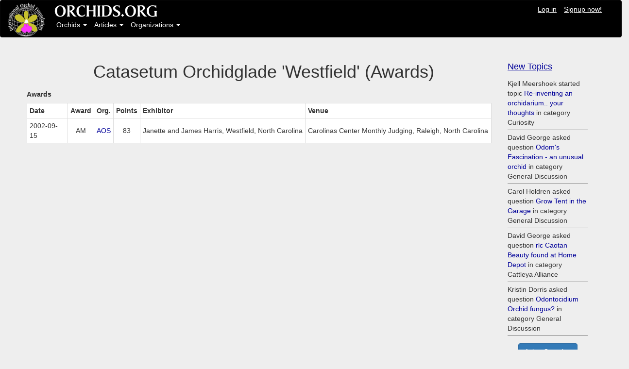

--- FILE ---
content_type: text/html; charset=utf-8
request_url: https://www.orchids.org/awarded/catasetum-orchidglade-westfield
body_size: 2822
content:
<!DOCTYPE html>
<html>
<head>
<link rel="shortcut icon" type="image/x-icon" href="/assets/favicon-8e7bea9a61c082ec2092030903cc4a72a42d2e57f0e8c5e137d952b86ce35a7f.ico" />
<meta property="og:title" content="Catasetum Orchidglade &#39;Westfield&#39; (Awards)" />
<meta property="fb:app_id" content="971671699631712" />
<link rel="stylesheet" media="all" href="/assets/application-7bced7049c234e791510fecf23df7636abe033038cec545bbd915c33fc2d875e.css" data-turbolinks-track="true" />
<script src="/assets/application-8528e5708e95ebf8a47820f9bc0ab47a0d97a40ce2968b669eae9b2f3c378c0e.js" data-turbolinks-track="false"></script>
<script src="//cdn.ckeditor.com/4.11.3/standard/ckeditor.js"></script>
<meta name="csrf-param" content="authenticity_token" />
<meta name="csrf-token" content="FHPeY9sr1e2kETVvTSLBkEivnO0+p+v+IzXJuYb+F7Af2EWkWjQbrL7BAOBRTEn3iZMUu3Ni/rRLk1bzx7NmGA==" />
<meta content='width=device-width, initial-scale=1.0' name='viewport'>
<meta content='no-cache' name='turbolinks-cache-control'>
</head>
<body>
<nav class='navbar navbar-inverse'>
<div class='container-fluid'>
<div class='row'>
<div class='col-sm-1'>
<a href="/home/index"><img id="logo" src="/assets/logo_design_BB-75b294d242d78089bf5c664b9d31a73e527bffecdca65f41cba60c0b4ca4bc84.jpg" /></a>
</div>
<div class='col-sm-11'>
<div class='row'>
<a href="/home/index"><img src="/assets/logo_text-eb4dd522650d36800d14875c2939e26b04895b287ffa3f60f519492ec8aa57b4.jpg" /></a>
<ul class='nav navbar-nav-user navbar-right'>
<li><a style="text-decoration: underline;" href="/welcome">Log in</a></li>
<li><a style="text-decoration: underline;" href="/users/sign_up">Signup now!</a></li>
</ul>

</div>
<div class='row'>
<!-- Collect the nav links, forms, and other content for toggling -->
<ul class='nav navbar-nav'>
<li class='dropdown'>
<a aria-expanded='false' class='dropdown-toggle' data-toggle='dropdown' href='#' role='button'>
Orchids
<b class='caret'></b>
</a>
<ul class='dropdown-menu'>
<li><a href="/grexes">Search Orchids</a></li>
<li><a href="/genera">Search Genera</a></li>
<li><a href="/orchgroups">Orchid Groups</a></li>
<li class='divider' role='presentation'></li>
<li><a href="/myplants/recent">Recent Member Plants</a></li>
<li><a href="/myplants/popular">Most Popular in ORCHIDS.ORG</a></li>
<li class='divider' role='presentation'></li>
<li><a href="/saleplants">Orchids for Sale or Trade</a></li>
<li><a href="/saleplants/recent">Recent Orchids for Sale</a></li>
</ul>
</li>
<li class='dropdown'>
<a aria-expanded='false' class='dropdown-toggle' data-toggle='dropdown' href='#' role='button'>
Articles
<b class='caret'></b>
</a>
<ul class='dropdown-menu'>
<li><a href="/articles/blog">Article Blog</a></li>
<li><a href="/articles">Article Index</a></li>
<li><a href="/headings">The Orchid Doctor</a></li>
<li class='divider' role='presentation'></li>
<li><a href="/categories"> Article Categories</a></li>
<li><a href="/categories/index2">Categories Index</a></li>
</ul>
</li>
<li class='dropdown'>
<a aria-expanded='false' class='dropdown-toggle' data-toggle='dropdown' href='#' role='button'>
Organizations
<b class='caret'></b>
</a>
<ul class='dropdown-menu'>
<li><a href="/organizations">All Organizations</a></li>
<li class='divider' role='presentation'></li>
<li><a href="/organizations/societies">Societies</a></li>
<li><a href="/organizations/plantvendors">Plant Vendors</a></li>
<li><a href="/organizations/othervendors">Other Vendors</a></li>
<li><a href="/organizations/gardens">Public Gardens</a></li>
<li><a href="/organizations/judging">Judging Centers</a></li>
<li class='divider' role='presentation'></li>
<li><a href="/organizations/recent">Organizations: Newer</a></li>
<li class='divider' role='presentation'></li>
<li><a href="/events">Events: All</a></li>
</ul>
</li>
</ul>

</div>
</div>
</div>
</div>
</nav>

<div class='container'>
<div class='content'>
<div class='row'>
<div class='col-sm-12'>

</div>
</div>
<div class='row' style='height: 20px;'></div>
</div>
</div>
<div class='container'>
<div class='col-sm-12'>
<div class='row'>
<div class='row'>
<div class='col-sm-10'>
<div class='row'>
<div id='google_translate_element'>
<div id='google_translate_element'>
<script>
  function googleTranslateElementInit() {
    new google.translate.TranslateElement({pageLanguage: 'en', includedLanguages: 'zh-CN,zh-TW,en,fr,de,ja,ms,pt,ru,es,th,vi', layout: google.translate.TranslateElement.InlineLayout.HORIZONTAL}, 'google_translate_element');
  }
</script>
<script src='//translate.google.com/translate_a/element.js?cb=googleTranslateElementInit' type='text/javascript'></script>
</div>

</div>
</div>
<div class='row'>
<h1 class='text-center'>Catasetum Orchidglade &#39;Westfield&#39; (Awards)</h1>
</div>
<div class='row'>
<h5>
<b>Awards</b>
</h5>
<table class='table-nonfluid table-bordered table-condensed table-hover'>
<tr>
<th width='84px'>Date</th>
<th>Award</th>
<th>Org.</th>
<th>Points</th>
<th>Exhibitor</th>
<th>Venue</th>
</tr>
<tr>
<td>2002-09-15</td>
<td align='center'>AM</td>
<td align='center'><a href="http://www.aos.org/">AOS</a></td>
<td align='center'>83</td>
<td>Janette and James Harris, Westfield, North Carolina</td>
<td>Carolinas Center Monthly Judging, Raleigh, North Carolina</td>
</tr>
</table>

</div>
</div>
<div class='col-sm-2'>
<div class='row' style='height: 10px;'></div>
<h4>
<u>
<a href="/topics">New Topics</a>
</u>
</h4>
<ol class='events'>
<li>
<span class='content'>Kjell Meershoek started topic <a href="/topics/re-inventing-an-orchidarium-your-thoughts">Re-inventing an orchidarium.. your thoughts</a> in category Curiosity</span>
</li>
<li>
<span class='content'>David George asked question <a href="/topics/odom-s-fascination-an-unusual-orchid">Odom&#39;s Fascination - an unusual orchid</a> in category General Discussion</span>
</li>
<li>
<span class='content'>Carol Holdren asked question <a href="/topics/grow-tent-in-the-garage">Grow Tent in the Garage</a> in category General Discussion</span>
</li>
<li>
<span class='content'>David George asked question <a href="/topics/rlc-caotan-beauty-found-at-home-depot">rlc Caotan Beauty found at Home Depot </a> in category Cattleya Alliance</span>
</li>
<li>
<span class='content'>Kristin Dorris asked question <a href="/topics/odontocidium-orchid-fungus">Odontocidium Orchid fungus?</a> in category General Discussion</span>
</li>
</ol>
<div class='row' style='height: 15px;'></div>
<div class='text-center'>
<a class="btn btn-md btn-primary" href="/topics/new?question=true">Ask a Question</a>
<br>
<br>
<a class="btn btn-md btn-primary" href="/topics/new">Start a Topic</a>
</div>
<div class='row' style='height: 10px;'></div>

<div class='row' style='height: 10px;'></div>
<h4>
<u>
<a href="/comments">New Comments</a>
</u>
</h4>
<ol class='events'>
<li>
<span class='content'>Carol Holdren commented on topic <a href="https://www.orchids.org/topics/re-inventing-an-orchidarium-your-thoughts#comments">&quot;Re-inventing an orchidarium.. your thoughts&quot;</a> by Kjell Meershoek</span>
</li>
<li>
<span class='content'>Inga Kruppa commented on member plant <a href="https://www.orchids.org/myplants/inga-kruppa-acacallis-cyanea-paradisanthus-micranthus#comments">Acacallis cyanea Х Paradisanthus micranthus</a> by Inga Kruppa</span>
</li>
<li>
<span class='content'>Carol Holdren commented on topic <a href="https://www.orchids.org/topics/rlc-caotan-beauty-found-at-home-depot#comments">&quot;rlc Caotan Beauty found at Home Depot &quot;</a> by David George</span>
</li>
<li>
<span class='content'>Carol Holdren commented on topic <a href="https://www.orchids.org/topics/odom-s-fascination-an-unusual-orchid#comments">&quot;Odom&#39;s Fascination - an unusual orchid&quot;</a> by David George</span>
</li>
<li>
<span class='content'>Dr. Florian Wolf commented on topic <a href="https://www.orchids.org/topics/wild-lisa-devos#comments">&quot;Wild. Lisa Devos&quot;</a> by Maria Fernandez</span>
</li>
<li>
<span class='content'>Michael Valcarcel commented on member plant <a href="https://www.orchids.org/myplants/walceli-muniz-valverde-rhyncholaeliocattleya-chief-takanaka#comments">Rlc. Chief Takanaka</a> by Walceli Muniz Valverde</span>
</li>
<li>
<span class='content'>Michael Valcarcel commented on member plant <a href="https://www.orchids.org/myplants/michael-valcarcel-rhyncholaeliocattleya-montana-spirit#comments">Rlc. Montana Spirit</a> by Michael Valcarcel</span>
</li>
<li>
<span class='content'>Michael Valcarcel commented on member plant <a href="https://www.orchids.org/myplants/michael-valcarcel-cattlianthe-blazing-sun#comments">Ctt. Blazing Sun</a> by Michael Valcarcel</span>
</li>
<li>
<span class='content'>Michael Valcarcel commented on member plant <a href="https://www.orchids.org/myplants/michael-valcarcel-brassocattleya-spotted-clown#comments">Bc. Spotted Clown</a> by Michael Valcarcel</span>
</li>
<li>
<span class='content'>Maria Skrypnyk commented on member plant <a href="https://www.orchids.org/myplants/maria-skrypnyk-yamadara-redland-sunset#comments">Yamadara Redland Sunset</a> by Maria Skrypnyk</span>
</li>
</ol>

</div>
</div>
</div>
</div>

</div>
<footer class='footer'>
<div class='row' style='height: 10px;'></div>
<div class='row'>
<nav class='pull-left'>
<ul>
<li><a href="/">Home Page |</a></li>
<li><a href="/about">About Us |</a></li>
<li><a href="/news">News |</a></li>
<li><a href="/terms">Terms Of Use |</a></li>
<li><a href="/privacy">Privacy |</a></li>
<li><a href="/help">Help |</a></li>
<li><a href="/contact">Contact</a></li>
</ul>
</nav>
</div>
<div class='row'>
<nav class='pull-left'>
<ul>
<li>
<a>&copy International Orchid Foundation, LLC</a>
</li>
</ul>
</nav>
</div>
</footer>

<script>
  $(document).ready(function () {
      $('.dropdown-toggle').dropdown();
  });
</script>
<script defer src="https://static.cloudflareinsights.com/beacon.min.js/vcd15cbe7772f49c399c6a5babf22c1241717689176015" integrity="sha512-ZpsOmlRQV6y907TI0dKBHq9Md29nnaEIPlkf84rnaERnq6zvWvPUqr2ft8M1aS28oN72PdrCzSjY4U6VaAw1EQ==" data-cf-beacon='{"version":"2024.11.0","token":"d6851212c4f942efae5ee26de307e37b","r":1,"server_timing":{"name":{"cfCacheStatus":true,"cfEdge":true,"cfExtPri":true,"cfL4":true,"cfOrigin":true,"cfSpeedBrain":true},"location_startswith":null}}' crossorigin="anonymous"></script>
</body>
</html>
